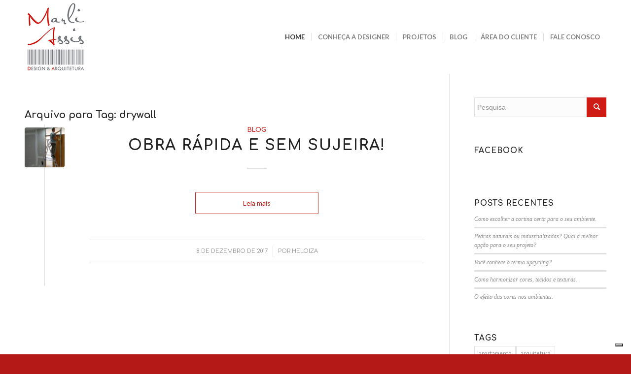

--- FILE ---
content_type: text/html; charset=UTF-8
request_url: https://www.marliassis.com.br/tag/drywall/
body_size: 13456
content:
<!DOCTYPE html>
<html lang="pt-BR" class="html_stretched responsive av-preloader-disabled  html_header_top html_logo_left html_main_nav_header html_menu_right html_custom html_header_sticky html_header_shrinking_disabled html_mobile_menu_phone html_header_searchicon_disabled html_content_align_center html_header_unstick_top_disabled html_header_stretch_disabled html_minimal_header html_elegant-blog html_av-overlay-side html_av-overlay-side-classic html_av-submenu-noclone html_entry_id_1845 av-cookies-no-cookie-consent av-no-preview av-default-lightbox html_text_menu_active av-mobile-menu-switch-default">
<head>
<meta charset="UTF-8" />


<!-- mobile setting -->
<meta name="viewport" content="width=device-width, initial-scale=1">

<!-- Scripts/CSS and wp_head hook -->
			<script type="text/javascript" class="_iub_cs_skip">
				var _iub = _iub || {};
				_iub.csConfiguration = {
					"siteId": "2789316",
					"cookiePolicyId": "72224237",
				};
			</script>
			<script class="_iub_cs_skip" src="https://cs.iubenda.com/sync/2789316.js"></script>
			<meta name='robots' content='index, follow, max-image-preview:large, max-snippet:-1, max-video-preview:-1' />

	<!-- This site is optimized with the Yoast SEO plugin v22.1 - https://yoast.com/wordpress/plugins/seo/ -->
	<title>Arquivos drywall - Marli Assis</title>
	<link rel="canonical" href="https://www.marliassis.com.br/tag/drywall/" />
	<meta property="og:locale" content="pt_BR" />
	<meta property="og:type" content="article" />
	<meta property="og:title" content="Arquivos drywall - Marli Assis" />
	<meta property="og:url" content="https://www.marliassis.com.br/tag/drywall/" />
	<meta property="og:site_name" content="Marli Assis" />
	<meta name="twitter:card" content="summary_large_image" />
	<script type="application/ld+json" class="yoast-schema-graph">{"@context":"https://schema.org","@graph":[{"@type":"CollectionPage","@id":"https://www.marliassis.com.br/tag/drywall/","url":"https://www.marliassis.com.br/tag/drywall/","name":"Arquivos drywall - Marli Assis","isPartOf":{"@id":"https://www.marliassis.com.br/#website"},"primaryImageOfPage":{"@id":"https://www.marliassis.com.br/tag/drywall/#primaryimage"},"image":{"@id":"https://www.marliassis.com.br/tag/drywall/#primaryimage"},"thumbnailUrl":"https://www.marliassis.com.br/wp-content/uploads/2017/12/Instalção-drywall.jpg","breadcrumb":{"@id":"https://www.marliassis.com.br/tag/drywall/#breadcrumb"},"inLanguage":"pt-BR"},{"@type":"ImageObject","inLanguage":"pt-BR","@id":"https://www.marliassis.com.br/tag/drywall/#primaryimage","url":"https://www.marliassis.com.br/wp-content/uploads/2017/12/Instalção-drywall.jpg","contentUrl":"https://www.marliassis.com.br/wp-content/uploads/2017/12/Instalção-drywall.jpg","width":1367,"height":900},{"@type":"BreadcrumbList","@id":"https://www.marliassis.com.br/tag/drywall/#breadcrumb","itemListElement":[{"@type":"ListItem","position":1,"name":"Início","item":"https://www.marliassis.com.br/"},{"@type":"ListItem","position":2,"name":"drywall"}]},{"@type":"WebSite","@id":"https://www.marliassis.com.br/#website","url":"https://www.marliassis.com.br/","name":"Marli Assis","description":"Design &amp; Arquitetura","potentialAction":[{"@type":"SearchAction","target":{"@type":"EntryPoint","urlTemplate":"https://www.marliassis.com.br/?s={search_term_string}"},"query-input":"required name=search_term_string"}],"inLanguage":"pt-BR"}]}</script>
	<!-- / Yoast SEO plugin. -->


<link rel='dns-prefetch' href='//cdn.iubenda.com' />
<link rel="alternate" type="application/rss+xml" title="Feed para Marli Assis &raquo;" href="https://www.marliassis.com.br/feed/" />
<link rel="alternate" type="application/rss+xml" title="Feed de tag para Marli Assis &raquo; drywall" href="https://www.marliassis.com.br/tag/drywall/feed/" />

<!-- google webfont font replacement -->

			<script type='text/javascript'>

				(function() {

					/*	check if webfonts are disabled by user setting via cookie - or user must opt in.	*/
					var html = document.getElementsByTagName('html')[0];
					var cookie_check = html.className.indexOf('av-cookies-needs-opt-in') >= 0 || html.className.indexOf('av-cookies-can-opt-out') >= 0;
					var allow_continue = true;
					var silent_accept_cookie = html.className.indexOf('av-cookies-user-silent-accept') >= 0;

					if( cookie_check && ! silent_accept_cookie )
					{
						if( ! document.cookie.match(/aviaCookieConsent/) || html.className.indexOf('av-cookies-session-refused') >= 0 )
						{
							allow_continue = false;
						}
						else
						{
							if( ! document.cookie.match(/aviaPrivacyRefuseCookiesHideBar/) )
							{
								allow_continue = false;
							}
							else if( ! document.cookie.match(/aviaPrivacyEssentialCookiesEnabled/) )
							{
								allow_continue = false;
							}
							else if( document.cookie.match(/aviaPrivacyGoogleWebfontsDisabled/) )
							{
								allow_continue = false;
							}
						}
					}

					if( allow_continue )
					{
						var f = document.createElement('link');

						f.type 	= 'text/css';
						f.rel 	= 'stylesheet';
						f.href 	= '//fonts.googleapis.com/css?family=Comfortaa:300,400,700%7CLato:300,400,700&display=auto';
						f.id 	= 'avia-google-webfont';

						document.getElementsByTagName('head')[0].appendChild(f);
					}
				})();

			</script>
			<script type="text/javascript">
/* <![CDATA[ */
window._wpemojiSettings = {"baseUrl":"https:\/\/s.w.org\/images\/core\/emoji\/14.0.0\/72x72\/","ext":".png","svgUrl":"https:\/\/s.w.org\/images\/core\/emoji\/14.0.0\/svg\/","svgExt":".svg","source":{"concatemoji":"https:\/\/www.marliassis.com.br\/wp-includes\/js\/wp-emoji-release.min.js?ver=6.4.7"}};
/*! This file is auto-generated */
!function(i,n){var o,s,e;function c(e){try{var t={supportTests:e,timestamp:(new Date).valueOf()};sessionStorage.setItem(o,JSON.stringify(t))}catch(e){}}function p(e,t,n){e.clearRect(0,0,e.canvas.width,e.canvas.height),e.fillText(t,0,0);var t=new Uint32Array(e.getImageData(0,0,e.canvas.width,e.canvas.height).data),r=(e.clearRect(0,0,e.canvas.width,e.canvas.height),e.fillText(n,0,0),new Uint32Array(e.getImageData(0,0,e.canvas.width,e.canvas.height).data));return t.every(function(e,t){return e===r[t]})}function u(e,t,n){switch(t){case"flag":return n(e,"\ud83c\udff3\ufe0f\u200d\u26a7\ufe0f","\ud83c\udff3\ufe0f\u200b\u26a7\ufe0f")?!1:!n(e,"\ud83c\uddfa\ud83c\uddf3","\ud83c\uddfa\u200b\ud83c\uddf3")&&!n(e,"\ud83c\udff4\udb40\udc67\udb40\udc62\udb40\udc65\udb40\udc6e\udb40\udc67\udb40\udc7f","\ud83c\udff4\u200b\udb40\udc67\u200b\udb40\udc62\u200b\udb40\udc65\u200b\udb40\udc6e\u200b\udb40\udc67\u200b\udb40\udc7f");case"emoji":return!n(e,"\ud83e\udef1\ud83c\udffb\u200d\ud83e\udef2\ud83c\udfff","\ud83e\udef1\ud83c\udffb\u200b\ud83e\udef2\ud83c\udfff")}return!1}function f(e,t,n){var r="undefined"!=typeof WorkerGlobalScope&&self instanceof WorkerGlobalScope?new OffscreenCanvas(300,150):i.createElement("canvas"),a=r.getContext("2d",{willReadFrequently:!0}),o=(a.textBaseline="top",a.font="600 32px Arial",{});return e.forEach(function(e){o[e]=t(a,e,n)}),o}function t(e){var t=i.createElement("script");t.src=e,t.defer=!0,i.head.appendChild(t)}"undefined"!=typeof Promise&&(o="wpEmojiSettingsSupports",s=["flag","emoji"],n.supports={everything:!0,everythingExceptFlag:!0},e=new Promise(function(e){i.addEventListener("DOMContentLoaded",e,{once:!0})}),new Promise(function(t){var n=function(){try{var e=JSON.parse(sessionStorage.getItem(o));if("object"==typeof e&&"number"==typeof e.timestamp&&(new Date).valueOf()<e.timestamp+604800&&"object"==typeof e.supportTests)return e.supportTests}catch(e){}return null}();if(!n){if("undefined"!=typeof Worker&&"undefined"!=typeof OffscreenCanvas&&"undefined"!=typeof URL&&URL.createObjectURL&&"undefined"!=typeof Blob)try{var e="postMessage("+f.toString()+"("+[JSON.stringify(s),u.toString(),p.toString()].join(",")+"));",r=new Blob([e],{type:"text/javascript"}),a=new Worker(URL.createObjectURL(r),{name:"wpTestEmojiSupports"});return void(a.onmessage=function(e){c(n=e.data),a.terminate(),t(n)})}catch(e){}c(n=f(s,u,p))}t(n)}).then(function(e){for(var t in e)n.supports[t]=e[t],n.supports.everything=n.supports.everything&&n.supports[t],"flag"!==t&&(n.supports.everythingExceptFlag=n.supports.everythingExceptFlag&&n.supports[t]);n.supports.everythingExceptFlag=n.supports.everythingExceptFlag&&!n.supports.flag,n.DOMReady=!1,n.readyCallback=function(){n.DOMReady=!0}}).then(function(){return e}).then(function(){var e;n.supports.everything||(n.readyCallback(),(e=n.source||{}).concatemoji?t(e.concatemoji):e.wpemoji&&e.twemoji&&(t(e.twemoji),t(e.wpemoji)))}))}((window,document),window._wpemojiSettings);
/* ]]> */
</script>
<style id='wp-emoji-styles-inline-css' type='text/css'>

	img.wp-smiley, img.emoji {
		display: inline !important;
		border: none !important;
		box-shadow: none !important;
		height: 1em !important;
		width: 1em !important;
		margin: 0 0.07em !important;
		vertical-align: -0.1em !important;
		background: none !important;
		padding: 0 !important;
	}
</style>
<link rel='stylesheet' id='wp-block-library-css' href='https://www.marliassis.com.br/wp-includes/css/dist/block-library/style.min.css?ver=6.4.7' type='text/css' media='all' />
<style id='global-styles-inline-css' type='text/css'>
body{--wp--preset--color--black: #000000;--wp--preset--color--cyan-bluish-gray: #abb8c3;--wp--preset--color--white: #ffffff;--wp--preset--color--pale-pink: #f78da7;--wp--preset--color--vivid-red: #cf2e2e;--wp--preset--color--luminous-vivid-orange: #ff6900;--wp--preset--color--luminous-vivid-amber: #fcb900;--wp--preset--color--light-green-cyan: #7bdcb5;--wp--preset--color--vivid-green-cyan: #00d084;--wp--preset--color--pale-cyan-blue: #8ed1fc;--wp--preset--color--vivid-cyan-blue: #0693e3;--wp--preset--color--vivid-purple: #9b51e0;--wp--preset--color--metallic-red: #b02b2c;--wp--preset--color--maximum-yellow-red: #edae44;--wp--preset--color--yellow-sun: #eeee22;--wp--preset--color--palm-leaf: #83a846;--wp--preset--color--aero: #7bb0e7;--wp--preset--color--old-lavender: #745f7e;--wp--preset--color--steel-teal: #5f8789;--wp--preset--color--raspberry-pink: #d65799;--wp--preset--color--medium-turquoise: #4ecac2;--wp--preset--gradient--vivid-cyan-blue-to-vivid-purple: linear-gradient(135deg,rgba(6,147,227,1) 0%,rgb(155,81,224) 100%);--wp--preset--gradient--light-green-cyan-to-vivid-green-cyan: linear-gradient(135deg,rgb(122,220,180) 0%,rgb(0,208,130) 100%);--wp--preset--gradient--luminous-vivid-amber-to-luminous-vivid-orange: linear-gradient(135deg,rgba(252,185,0,1) 0%,rgba(255,105,0,1) 100%);--wp--preset--gradient--luminous-vivid-orange-to-vivid-red: linear-gradient(135deg,rgba(255,105,0,1) 0%,rgb(207,46,46) 100%);--wp--preset--gradient--very-light-gray-to-cyan-bluish-gray: linear-gradient(135deg,rgb(238,238,238) 0%,rgb(169,184,195) 100%);--wp--preset--gradient--cool-to-warm-spectrum: linear-gradient(135deg,rgb(74,234,220) 0%,rgb(151,120,209) 20%,rgb(207,42,186) 40%,rgb(238,44,130) 60%,rgb(251,105,98) 80%,rgb(254,248,76) 100%);--wp--preset--gradient--blush-light-purple: linear-gradient(135deg,rgb(255,206,236) 0%,rgb(152,150,240) 100%);--wp--preset--gradient--blush-bordeaux: linear-gradient(135deg,rgb(254,205,165) 0%,rgb(254,45,45) 50%,rgb(107,0,62) 100%);--wp--preset--gradient--luminous-dusk: linear-gradient(135deg,rgb(255,203,112) 0%,rgb(199,81,192) 50%,rgb(65,88,208) 100%);--wp--preset--gradient--pale-ocean: linear-gradient(135deg,rgb(255,245,203) 0%,rgb(182,227,212) 50%,rgb(51,167,181) 100%);--wp--preset--gradient--electric-grass: linear-gradient(135deg,rgb(202,248,128) 0%,rgb(113,206,126) 100%);--wp--preset--gradient--midnight: linear-gradient(135deg,rgb(2,3,129) 0%,rgb(40,116,252) 100%);--wp--preset--font-size--small: 1rem;--wp--preset--font-size--medium: 1.125rem;--wp--preset--font-size--large: 1.75rem;--wp--preset--font-size--x-large: clamp(1.75rem, 3vw, 2.25rem);--wp--preset--spacing--20: 0.44rem;--wp--preset--spacing--30: 0.67rem;--wp--preset--spacing--40: 1rem;--wp--preset--spacing--50: 1.5rem;--wp--preset--spacing--60: 2.25rem;--wp--preset--spacing--70: 3.38rem;--wp--preset--spacing--80: 5.06rem;--wp--preset--shadow--natural: 6px 6px 9px rgba(0, 0, 0, 0.2);--wp--preset--shadow--deep: 12px 12px 50px rgba(0, 0, 0, 0.4);--wp--preset--shadow--sharp: 6px 6px 0px rgba(0, 0, 0, 0.2);--wp--preset--shadow--outlined: 6px 6px 0px -3px rgba(255, 255, 255, 1), 6px 6px rgba(0, 0, 0, 1);--wp--preset--shadow--crisp: 6px 6px 0px rgba(0, 0, 0, 1);}body { margin: 0;--wp--style--global--content-size: 800px;--wp--style--global--wide-size: 1130px; }.wp-site-blocks > .alignleft { float: left; margin-right: 2em; }.wp-site-blocks > .alignright { float: right; margin-left: 2em; }.wp-site-blocks > .aligncenter { justify-content: center; margin-left: auto; margin-right: auto; }:where(.is-layout-flex){gap: 0.5em;}:where(.is-layout-grid){gap: 0.5em;}body .is-layout-flow > .alignleft{float: left;margin-inline-start: 0;margin-inline-end: 2em;}body .is-layout-flow > .alignright{float: right;margin-inline-start: 2em;margin-inline-end: 0;}body .is-layout-flow > .aligncenter{margin-left: auto !important;margin-right: auto !important;}body .is-layout-constrained > .alignleft{float: left;margin-inline-start: 0;margin-inline-end: 2em;}body .is-layout-constrained > .alignright{float: right;margin-inline-start: 2em;margin-inline-end: 0;}body .is-layout-constrained > .aligncenter{margin-left: auto !important;margin-right: auto !important;}body .is-layout-constrained > :where(:not(.alignleft):not(.alignright):not(.alignfull)){max-width: var(--wp--style--global--content-size);margin-left: auto !important;margin-right: auto !important;}body .is-layout-constrained > .alignwide{max-width: var(--wp--style--global--wide-size);}body .is-layout-flex{display: flex;}body .is-layout-flex{flex-wrap: wrap;align-items: center;}body .is-layout-flex > *{margin: 0;}body .is-layout-grid{display: grid;}body .is-layout-grid > *{margin: 0;}body{padding-top: 0px;padding-right: 0px;padding-bottom: 0px;padding-left: 0px;}a:where(:not(.wp-element-button)){text-decoration: underline;}.wp-element-button, .wp-block-button__link{background-color: #32373c;border-width: 0;color: #fff;font-family: inherit;font-size: inherit;line-height: inherit;padding: calc(0.667em + 2px) calc(1.333em + 2px);text-decoration: none;}.has-black-color{color: var(--wp--preset--color--black) !important;}.has-cyan-bluish-gray-color{color: var(--wp--preset--color--cyan-bluish-gray) !important;}.has-white-color{color: var(--wp--preset--color--white) !important;}.has-pale-pink-color{color: var(--wp--preset--color--pale-pink) !important;}.has-vivid-red-color{color: var(--wp--preset--color--vivid-red) !important;}.has-luminous-vivid-orange-color{color: var(--wp--preset--color--luminous-vivid-orange) !important;}.has-luminous-vivid-amber-color{color: var(--wp--preset--color--luminous-vivid-amber) !important;}.has-light-green-cyan-color{color: var(--wp--preset--color--light-green-cyan) !important;}.has-vivid-green-cyan-color{color: var(--wp--preset--color--vivid-green-cyan) !important;}.has-pale-cyan-blue-color{color: var(--wp--preset--color--pale-cyan-blue) !important;}.has-vivid-cyan-blue-color{color: var(--wp--preset--color--vivid-cyan-blue) !important;}.has-vivid-purple-color{color: var(--wp--preset--color--vivid-purple) !important;}.has-metallic-red-color{color: var(--wp--preset--color--metallic-red) !important;}.has-maximum-yellow-red-color{color: var(--wp--preset--color--maximum-yellow-red) !important;}.has-yellow-sun-color{color: var(--wp--preset--color--yellow-sun) !important;}.has-palm-leaf-color{color: var(--wp--preset--color--palm-leaf) !important;}.has-aero-color{color: var(--wp--preset--color--aero) !important;}.has-old-lavender-color{color: var(--wp--preset--color--old-lavender) !important;}.has-steel-teal-color{color: var(--wp--preset--color--steel-teal) !important;}.has-raspberry-pink-color{color: var(--wp--preset--color--raspberry-pink) !important;}.has-medium-turquoise-color{color: var(--wp--preset--color--medium-turquoise) !important;}.has-black-background-color{background-color: var(--wp--preset--color--black) !important;}.has-cyan-bluish-gray-background-color{background-color: var(--wp--preset--color--cyan-bluish-gray) !important;}.has-white-background-color{background-color: var(--wp--preset--color--white) !important;}.has-pale-pink-background-color{background-color: var(--wp--preset--color--pale-pink) !important;}.has-vivid-red-background-color{background-color: var(--wp--preset--color--vivid-red) !important;}.has-luminous-vivid-orange-background-color{background-color: var(--wp--preset--color--luminous-vivid-orange) !important;}.has-luminous-vivid-amber-background-color{background-color: var(--wp--preset--color--luminous-vivid-amber) !important;}.has-light-green-cyan-background-color{background-color: var(--wp--preset--color--light-green-cyan) !important;}.has-vivid-green-cyan-background-color{background-color: var(--wp--preset--color--vivid-green-cyan) !important;}.has-pale-cyan-blue-background-color{background-color: var(--wp--preset--color--pale-cyan-blue) !important;}.has-vivid-cyan-blue-background-color{background-color: var(--wp--preset--color--vivid-cyan-blue) !important;}.has-vivid-purple-background-color{background-color: var(--wp--preset--color--vivid-purple) !important;}.has-metallic-red-background-color{background-color: var(--wp--preset--color--metallic-red) !important;}.has-maximum-yellow-red-background-color{background-color: var(--wp--preset--color--maximum-yellow-red) !important;}.has-yellow-sun-background-color{background-color: var(--wp--preset--color--yellow-sun) !important;}.has-palm-leaf-background-color{background-color: var(--wp--preset--color--palm-leaf) !important;}.has-aero-background-color{background-color: var(--wp--preset--color--aero) !important;}.has-old-lavender-background-color{background-color: var(--wp--preset--color--old-lavender) !important;}.has-steel-teal-background-color{background-color: var(--wp--preset--color--steel-teal) !important;}.has-raspberry-pink-background-color{background-color: var(--wp--preset--color--raspberry-pink) !important;}.has-medium-turquoise-background-color{background-color: var(--wp--preset--color--medium-turquoise) !important;}.has-black-border-color{border-color: var(--wp--preset--color--black) !important;}.has-cyan-bluish-gray-border-color{border-color: var(--wp--preset--color--cyan-bluish-gray) !important;}.has-white-border-color{border-color: var(--wp--preset--color--white) !important;}.has-pale-pink-border-color{border-color: var(--wp--preset--color--pale-pink) !important;}.has-vivid-red-border-color{border-color: var(--wp--preset--color--vivid-red) !important;}.has-luminous-vivid-orange-border-color{border-color: var(--wp--preset--color--luminous-vivid-orange) !important;}.has-luminous-vivid-amber-border-color{border-color: var(--wp--preset--color--luminous-vivid-amber) !important;}.has-light-green-cyan-border-color{border-color: var(--wp--preset--color--light-green-cyan) !important;}.has-vivid-green-cyan-border-color{border-color: var(--wp--preset--color--vivid-green-cyan) !important;}.has-pale-cyan-blue-border-color{border-color: var(--wp--preset--color--pale-cyan-blue) !important;}.has-vivid-cyan-blue-border-color{border-color: var(--wp--preset--color--vivid-cyan-blue) !important;}.has-vivid-purple-border-color{border-color: var(--wp--preset--color--vivid-purple) !important;}.has-metallic-red-border-color{border-color: var(--wp--preset--color--metallic-red) !important;}.has-maximum-yellow-red-border-color{border-color: var(--wp--preset--color--maximum-yellow-red) !important;}.has-yellow-sun-border-color{border-color: var(--wp--preset--color--yellow-sun) !important;}.has-palm-leaf-border-color{border-color: var(--wp--preset--color--palm-leaf) !important;}.has-aero-border-color{border-color: var(--wp--preset--color--aero) !important;}.has-old-lavender-border-color{border-color: var(--wp--preset--color--old-lavender) !important;}.has-steel-teal-border-color{border-color: var(--wp--preset--color--steel-teal) !important;}.has-raspberry-pink-border-color{border-color: var(--wp--preset--color--raspberry-pink) !important;}.has-medium-turquoise-border-color{border-color: var(--wp--preset--color--medium-turquoise) !important;}.has-vivid-cyan-blue-to-vivid-purple-gradient-background{background: var(--wp--preset--gradient--vivid-cyan-blue-to-vivid-purple) !important;}.has-light-green-cyan-to-vivid-green-cyan-gradient-background{background: var(--wp--preset--gradient--light-green-cyan-to-vivid-green-cyan) !important;}.has-luminous-vivid-amber-to-luminous-vivid-orange-gradient-background{background: var(--wp--preset--gradient--luminous-vivid-amber-to-luminous-vivid-orange) !important;}.has-luminous-vivid-orange-to-vivid-red-gradient-background{background: var(--wp--preset--gradient--luminous-vivid-orange-to-vivid-red) !important;}.has-very-light-gray-to-cyan-bluish-gray-gradient-background{background: var(--wp--preset--gradient--very-light-gray-to-cyan-bluish-gray) !important;}.has-cool-to-warm-spectrum-gradient-background{background: var(--wp--preset--gradient--cool-to-warm-spectrum) !important;}.has-blush-light-purple-gradient-background{background: var(--wp--preset--gradient--blush-light-purple) !important;}.has-blush-bordeaux-gradient-background{background: var(--wp--preset--gradient--blush-bordeaux) !important;}.has-luminous-dusk-gradient-background{background: var(--wp--preset--gradient--luminous-dusk) !important;}.has-pale-ocean-gradient-background{background: var(--wp--preset--gradient--pale-ocean) !important;}.has-electric-grass-gradient-background{background: var(--wp--preset--gradient--electric-grass) !important;}.has-midnight-gradient-background{background: var(--wp--preset--gradient--midnight) !important;}.has-small-font-size{font-size: var(--wp--preset--font-size--small) !important;}.has-medium-font-size{font-size: var(--wp--preset--font-size--medium) !important;}.has-large-font-size{font-size: var(--wp--preset--font-size--large) !important;}.has-x-large-font-size{font-size: var(--wp--preset--font-size--x-large) !important;}
.wp-block-navigation a:where(:not(.wp-element-button)){color: inherit;}
:where(.wp-block-post-template.is-layout-flex){gap: 1.25em;}:where(.wp-block-post-template.is-layout-grid){gap: 1.25em;}
:where(.wp-block-columns.is-layout-flex){gap: 2em;}:where(.wp-block-columns.is-layout-grid){gap: 2em;}
.wp-block-pullquote{font-size: 1.5em;line-height: 1.6;}
</style>
<link rel='stylesheet' id='avia-merged-styles-css' href='https://www.marliassis.com.br/wp-content/uploads/dynamic_avia/avia-merged-styles-0537054e3666ab4c2ecf8a892e9aa58b---640893cc752e4.css' type='text/css' media='all' />
<link rel='stylesheet' id='avia-single-post-1845-css' href='https://www.marliassis.com.br/wp-content/uploads/avia_posts_css/post-1845.css?ver=ver-1678298643' type='text/css' media='all' />
<script type="text/javascript" src="https://www.marliassis.com.br/wp-includes/js/jquery/jquery.min.js?ver=3.7.1" id="jquery-core-js"></script>
<script type="text/javascript" src="https://www.marliassis.com.br/wp-includes/js/jquery/jquery-migrate.min.js?ver=3.4.1" id="jquery-migrate-js"></script>

<script  type="text/javascript" class=" _iub_cs_skip" type="text/javascript" id="iubenda-head-inline-scripts-0">
/* <![CDATA[ */
            var _iub = _iub || [];
            _iub.csConfiguration ={"floatingPreferencesButtonDisplay":"bottom-right","lang":"pt-BR","siteId":"2789316","cookiePolicyId":"72224237","whitelabel":false,"invalidateConsentWithoutLog":true,"banner":{"closeButtonDisplay":false,"listPurposes":true,"explicitWithdrawal":true,"rejectButtonDisplay":true,"acceptButtonDisplay":true,"customizeButtonDisplay":true,"closeButtonRejects":true,"position":"bottom","style":"light","textColor":"#000000","backgroundColor":"#FFFFFF","customizeButtonCaptionColor":"#4D4D4D","customizeButtonColor":"#DADADA"},"consentOnContinuedBrowsing":false,"perPurposeConsent":true,"enableTcf":true,"tcfPurposes":{"1":true,"2":"consent_only","3":"consent_only","4":"consent_only","5":"consent_only","6":"consent_only","7":"consent_only","8":"consent_only","9":"consent_only","10":"consent_only"}}; 
/* ]]> */
</script>
<script  type="text/javascript" class=" _iub_cs_skip" type="text/javascript" src="//cdn.iubenda.com/cs/tcf/stub-v2.js?ver=3.10.1" id="iubenda-head-scripts-0-js"></script>
<script  type="text/javascript" class=" _iub_cs_skip" type="text/javascript" src="//cdn.iubenda.com/cs/tcf/safe-tcf-v2.js?ver=3.10.1" id="iubenda-head-scripts-1-js"></script>
<script  type="text/javascript" charset="UTF-8" async="" class=" _iub_cs_skip" type="text/javascript" src="//cdn.iubenda.com/cs/iubenda_cs.js?ver=3.10.1" id="iubenda-head-scripts-2-js"></script>
<link rel="https://api.w.org/" href="https://www.marliassis.com.br/wp-json/" /><link rel="alternate" type="application/json" href="https://www.marliassis.com.br/wp-json/wp/v2/tags/162" /><link rel="EditURI" type="application/rsd+xml" title="RSD" href="https://www.marliassis.com.br/xmlrpc.php?rsd" />
<meta name="generator" content="WordPress 6.4.7" />
<link rel="profile" href="https://gmpg.org/xfn/11" />
<link rel="alternate" type="application/rss+xml" title="Marli Assis RSS2 Feed" href="https://www.marliassis.com.br/feed/" />
<link rel="pingback" href="https://www.marliassis.com.br/xmlrpc.php" />

<style type='text/css' media='screen'>
 #top #header_main > .container, #top #header_main > .container .main_menu  .av-main-nav > li > a, #top #header_main #menu-item-shop .cart_dropdown_link{ height:150px; line-height: 150px; }
 .html_top_nav_header .av-logo-container{ height:150px;  }
 .html_header_top.html_header_sticky #top #wrap_all #main{ padding-top:148px; } 
</style>
<!--[if lt IE 9]><script src="https://www.marliassis.com.br/wp-content/themes/mude/js/html5shiv.js"></script><![endif]-->
<link rel="icon" href="https://www.marliassis.com.br/wp-content/uploads/2015/11/logo.jpg" type="image/x-icon">

<!-- To speed up the rendering and to display the site as fast as possible to the user we include some styles and scripts for above the fold content inline -->
<script type="text/javascript">'use strict';var avia_is_mobile=!1;if(/Android|webOS|iPhone|iPad|iPod|BlackBerry|IEMobile|Opera Mini/i.test(navigator.userAgent)&&'ontouchstart' in document.documentElement){avia_is_mobile=!0;document.documentElement.className+=' avia_mobile '}
else{document.documentElement.className+=' avia_desktop '};document.documentElement.className+=' js_active ';(function(){var e=['-webkit-','-moz-','-ms-',''],n='',o=!1,a=!1;for(var t in e){if(e[t]+'transform' in document.documentElement.style){o=!0;n=e[t]+'transform'};if(e[t]+'perspective' in document.documentElement.style){a=!0}};if(o){document.documentElement.className+=' avia_transform '};if(a){document.documentElement.className+=' avia_transform3d '};if(typeof document.getElementsByClassName=='function'&&typeof document.documentElement.getBoundingClientRect=='function'&&avia_is_mobile==!1){if(n&&window.innerHeight>0){setTimeout(function(){var e=0,o={},a=0,t=document.getElementsByClassName('av-parallax'),i=window.pageYOffset||document.documentElement.scrollTop;for(e=0;e<t.length;e++){t[e].style.top='0px';o=t[e].getBoundingClientRect();a=Math.ceil((window.innerHeight+i-o.top)*0.3);t[e].style[n]='translate(0px, '+a+'px)';t[e].style.top='auto';t[e].className+=' enabled-parallax '}},50)}}})();</script><style type='text/css'>
@font-face {font-family: 'entypo-fontello'; font-weight: normal; font-style: normal; font-display: auto;
src: url('https://www.marliassis.com.br/wp-content/themes/mude/config-templatebuilder/avia-template-builder/assets/fonts/entypo-fontello.woff2') format('woff2'),
url('https://www.marliassis.com.br/wp-content/themes/mude/config-templatebuilder/avia-template-builder/assets/fonts/entypo-fontello.woff') format('woff'),
url('https://www.marliassis.com.br/wp-content/themes/mude/config-templatebuilder/avia-template-builder/assets/fonts/entypo-fontello.ttf') format('truetype'),
url('https://www.marliassis.com.br/wp-content/themes/mude/config-templatebuilder/avia-template-builder/assets/fonts/entypo-fontello.svg#entypo-fontello') format('svg'),
url('https://www.marliassis.com.br/wp-content/themes/mude/config-templatebuilder/avia-template-builder/assets/fonts/entypo-fontello.eot'),
url('https://www.marliassis.com.br/wp-content/themes/mude/config-templatebuilder/avia-template-builder/assets/fonts/entypo-fontello.eot?#iefix') format('embedded-opentype');
} #top .avia-font-entypo-fontello, body .avia-font-entypo-fontello, html body [data-av_iconfont='entypo-fontello']:before{ font-family: 'entypo-fontello'; }
</style>

<!--
Debugging Info for Theme support: 

Theme: Agencia Mude
Version: 5.1.2
Installed: mude
AviaFramework Version: 5.0
AviaBuilder Version: 4.8
aviaElementManager Version: 1.0.1
ML:1024-PU:39-PLA:8
WP:6.4.7
Compress: CSS:all theme files - JS:all theme files
Updates: disabled
PLAu:7
-->
</head>

<body data-rsssl=1 id="top" class="archive tag tag-drywall tag-162 stretched rtl_columns av-curtain-numeric comfortaa lato  avia-responsive-images-support" itemscope="itemscope" itemtype="https://schema.org/WebPage" >

	
	<div id='wrap_all'>

	
<header id='header' class='all_colors header_color light_bg_color  av_header_top av_logo_left av_main_nav_header av_menu_right av_custom av_header_sticky av_header_shrinking_disabled av_header_stretch_disabled av_mobile_menu_phone av_header_searchicon_disabled av_header_unstick_top_disabled av_seperator_small_border av_minimal_header av_bottom_nav_disabled '  role="banner" itemscope="itemscope" itemtype="https://schema.org/WPHeader" >

		<div  id='header_main' class='container_wrap container_wrap_logo'>

        <div class='container av-logo-container'><div class='inner-container'><span class='logo avia-standard-logo'><a href='https://www.marliassis.com.br/' class=''><img src="https://www.marliassis.com.br/wp-content/uploads/2015/11/logo.jpg" height="100" width="300" alt='Marli Assis' title='logo' /></a></span><nav class='main_menu' data-selectname='Selecione uma página'  role="navigation" itemscope="itemscope" itemtype="https://schema.org/SiteNavigationElement" ><div class="avia-menu av-main-nav-wrap"><ul role="menu" class="menu av-main-nav" id="avia-menu"><li role="menuitem" id="menu-item-206" class="menu-item menu-item-type-custom menu-item-object-custom menu-item-home menu-item-top-level menu-item-top-level-1"><a href="https://www.marliassis.com.br/#top" itemprop="url" tabindex="0"><span class="avia-bullet"></span><span class="avia-menu-text">HOME</span><span class="avia-menu-fx"><span class="avia-arrow-wrap"><span class="avia-arrow"></span></span></span></a></li>
<li role="menuitem" id="menu-item-169" class="menu-item menu-item-type-custom menu-item-object-custom menu-item-home menu-item-has-children menu-item-top-level menu-item-top-level-2"><a href="https://www.marliassis.com.br/#conheca-a-designer" itemprop="url" tabindex="0"><span class="avia-bullet"></span><span class="avia-menu-text">CONHEÇA A DESIGNER</span><span class="avia-menu-fx"><span class="avia-arrow-wrap"><span class="avia-arrow"></span></span></span></a>


<ul class="sub-menu">
	<li role="menuitem" id="menu-item-170" class="menu-item menu-item-type-custom menu-item-object-custom menu-item-home"><a href="https://www.marliassis.com.br/#portfolio" itemprop="url" tabindex="0"><span class="avia-bullet"></span><span class="avia-menu-text">PORTFÓLIO</span></a></li>
	<li role="menuitem" id="menu-item-263" class="menu-item menu-item-type-custom menu-item-object-custom menu-item-home"><a href="https://www.marliassis.com.br/#produtos" itemprop="url" tabindex="0"><span class="avia-bullet"></span><span class="avia-menu-text">PRODUTOS DA DESIGNER</span></a></li>
	<li role="menuitem" id="menu-item-172" class="menu-item menu-item-type-custom menu-item-object-custom menu-item-home"><a href="https://www.marliassis.com.br/#namidia" itemprop="url" tabindex="0"><span class="avia-bullet"></span><span class="avia-menu-text">NA MÍDIA</span></a></li>
</ul>
</li>
<li role="menuitem" id="menu-item-171" class="menu-item menu-item-type-custom menu-item-object-custom menu-item-home menu-item-has-children menu-item-top-level menu-item-top-level-3"><a href="https://www.marliassis.com.br/#projetos" itemprop="url" tabindex="0"><span class="avia-bullet"></span><span class="avia-menu-text">PROJETOS</span><span class="avia-menu-fx"><span class="avia-arrow-wrap"><span class="avia-arrow"></span></span></span></a>


<ul class="sub-menu">
	<li role="menuitem" id="menu-item-2892" class="menu-item menu-item-type-post_type menu-item-object-page"><a href="https://www.marliassis.com.br/reforma-de-sacadas-e-varandas/" itemprop="url" tabindex="0"><span class="avia-bullet"></span><span class="avia-menu-text">Reformas de Sacadas e Varandas</span></a></li>
</ul>
</li>
<li role="menuitem" id="menu-item-173" class="menu-item menu-item-type-custom menu-item-object-custom menu-item-home menu-item-top-level menu-item-top-level-4"><a href="https://www.marliassis.com.br/#blog" itemprop="url" tabindex="0"><span class="avia-bullet"></span><span class="avia-menu-text">BLOG</span><span class="avia-menu-fx"><span class="avia-arrow-wrap"><span class="avia-arrow"></span></span></span></a></li>
<li role="menuitem" id="menu-item-212" class="menu-item menu-item-type-post_type menu-item-object-page menu-item-top-level menu-item-top-level-5"><a href="https://www.marliassis.com.br/area-do-cliente/" itemprop="url" tabindex="0"><span class="avia-bullet"></span><span class="avia-menu-text">ÁREA DO CLIENTE</span><span class="avia-menu-fx"><span class="avia-arrow-wrap"><span class="avia-arrow"></span></span></span></a></li>
<li role="menuitem" id="menu-item-174" class="menu-item menu-item-type-custom menu-item-object-custom menu-item-home menu-item-top-level menu-item-top-level-6"><a href="https://www.marliassis.com.br/#contato" itemprop="url" tabindex="0"><span class="avia-bullet"></span><span class="avia-menu-text">FALE CONOSCO</span><span class="avia-menu-fx"><span class="avia-arrow-wrap"><span class="avia-arrow"></span></span></span></a></li>
<li class="av-burger-menu-main menu-item-avia-special ">
	        			<a href="#" aria-label="Menu" aria-hidden="false">
							<span class="av-hamburger av-hamburger--spin av-js-hamburger">
								<span class="av-hamburger-box">
						          <span class="av-hamburger-inner"></span>
						          <strong>Menu</strong>
								</span>
							</span>
							<span class="avia_hidden_link_text">Menu</span>
						</a>
	        		   </li></ul></div></nav></div> </div> 
		<!-- end container_wrap-->
		</div>
		<div class='header_bg'></div>

<!-- end header -->
</header>

	<div id='main' class='all_colors' data-scroll-offset='148'>

	
        <div class='container_wrap container_wrap_first main_color sidebar_right'>

            <div class='container template-blog '>

                <main class='content av-content-small alpha units'  role="main" itemprop="mainContentOfPage" itemscope="itemscope" itemtype="https://schema.org/Blog" >

                    <div class="category-term-description">
                                            </div>

                    <h3 class='post-title tag-page-post-type-title '>Arquivo para Tag:  <span>drywall</span></h3><article class="post-entry post-entry-type-standard post-entry-1845 post-loop-1 post-parity-odd post-entry-last single-small with-slider post-1845 post type-post status-publish format-standard has-post-thumbnail hentry category-blog tag-blog-da-marli-assis tag-curiosaidades tag-decor tag-decor-do-dia tag-decoracao tag-decorando tag-drywall tag-foro-de-gesso tag-marli-assis tag-marli-assis-arquitetura-e-design tag-obra tag-obra-rapida-e-sem-sujeira tag-placa-de-drywall tag-projeto-marli-assis tag-reforma"  itemscope="itemscope" itemtype="https://schema.org/BlogPosting" ><div class="blog-meta"><a href='https://www.marliassis.com.br/obra-rapida-e-sem-sujeira/' class='small-preview'  title="Instalção drywall"   itemprop="image" itemscope="itemscope" itemtype="https://schema.org/ImageObject" ><img width="180" height="180" src="https://www.marliassis.com.br/wp-content/uploads/2017/12/Instalção-drywall-180x180.jpg" class="wp-image-1852 avia-img-lazy-loading-1852 attachment-square size-square wp-post-image" alt="" decoding="async" loading="lazy" srcset="https://www.marliassis.com.br/wp-content/uploads/2017/12/Instalção-drywall-180x180.jpg 180w, https://www.marliassis.com.br/wp-content/uploads/2017/12/Instalção-drywall-80x80.jpg 80w, https://www.marliassis.com.br/wp-content/uploads/2017/12/Instalção-drywall-36x36.jpg 36w, https://www.marliassis.com.br/wp-content/uploads/2017/12/Instalção-drywall-120x120.jpg 120w, https://www.marliassis.com.br/wp-content/uploads/2017/12/Instalção-drywall-450x450.jpg 450w" sizes="(max-width: 180px) 100vw, 180px" /><span class="iconfont" aria-hidden='true' data-av_icon='' data-av_iconfont='entypo-fontello'></span></a></div><div class='entry-content-wrapper clearfix standard-content'><header class="entry-content-header"><div class="av-heading-wrapper"><span class="blog-categories minor-meta"><a href="https://www.marliassis.com.br/category/blog/" rel="tag">Blog</a></span><h2 class='post-title entry-title '  itemprop="headline" ><a href="https://www.marliassis.com.br/obra-rapida-e-sem-sujeira/" rel="bookmark" title="Link permanente: Obra rápida e sem sujeira!">Obra rápida e sem sujeira!<span class="post-format-icon minor-meta"></span></a></h2></div></header><span class="av-vertical-delimiter"></span><div class="entry-content"  itemprop="text" ><div class="read-more-link"><a href="https://www.marliassis.com.br/obra-rapida-e-sem-sujeira/" class="more-link">Leia mais<span class="more-link-arrow"></span></a></div>
</div><span class="post-meta-infos"><time class="date-container minor-meta updated"  itemprop="datePublished" datetime="2017-12-08T09:20:11-02:00" >8 de dezembro de 2017</time><span class="text-sep">/</span><span class="blog-author minor-meta">por <span class="entry-author-link"  itemprop="author" ><span class="author"><span class="fn"><a href="https://www.marliassis.com.br/author/heloiza/" title="Posts de Heloiza" rel="author">Heloiza</a></span></span></span></span></span><footer class="entry-footer"></footer><div class='post_delimiter'></div></div><div class="post_author_timeline"></div><span class='hidden'>
				<span class='av-structured-data'  itemprop="image" itemscope="itemscope" itemtype="https://schema.org/ImageObject" >
						<span itemprop='url'>https://www.marliassis.com.br/wp-content/uploads/2017/12/Instalção-drywall.jpg</span>
						<span itemprop='height'>900</span>
						<span itemprop='width'>1367</span>
				</span>
				<span class='av-structured-data'  itemprop="publisher" itemtype="https://schema.org/Organization" itemscope="itemscope" >
						<span itemprop='name'>Heloiza</span>
						<span itemprop='logo' itemscope itemtype='https://schema.org/ImageObject'>
							<span itemprop='url'>https://www.marliassis.com.br/wp-content/uploads/2015/11/logo.jpg</span>
						 </span>
				</span><span class='av-structured-data'  itemprop="author" itemscope="itemscope" itemtype="https://schema.org/Person" ><span itemprop='name'>Heloiza</span></span><span class='av-structured-data'  itemprop="datePublished" datetime="2017-12-08T09:20:11-02:00" >2017-12-08 09:20:11</span><span class='av-structured-data'  itemprop="dateModified" itemtype="https://schema.org/dateModified" >2017-12-08 09:20:11</span><span class='av-structured-data'  itemprop="mainEntityOfPage" itemtype="https://schema.org/mainEntityOfPage" ><span itemprop='name'>Obra rápida e sem sujeira!</span></span></span></article><div class='single-small'></div>
                <!--end content-->
                </main>

                <aside class='sidebar sidebar_right   alpha units'  role="complementary" itemscope="itemscope" itemtype="https://schema.org/WPSideBar" ><div class='inner_sidebar extralight-border'><section id="search-2" class="widget clearfix widget_search">

<form action="https://www.marliassis.com.br/" id="searchform" method="get" class="">
	<div>
		<input type="submit" value="" id="searchsubmit" class="button avia-font-entypo-fontello" />
		<input type="text" id="s" name="s" value="" placeholder='Pesquisa' />
			</div>
</form>
<span class="seperator extralight-border"></span></section><section id="avia_fb_likebox-2" class="widget clearfix avia-widget-container avia_fb_likebox avia_no_block_preview"><h3 class="widgettitle">Facebook</h3><div class='av_facebook_widget_wrap ' ><div class="fb-page" data-width="500" data-href="https://www.facebook.com/marliassisarquiteturaedesign" data-small-header="false" data-adapt-container-width="true" data-hide-cover="false" data-show-facepile="true" data-show-posts="false"><div class="fb-xfbml-parse-ignore"></div></div></div><span class="seperator extralight-border"></span></section>
		<section id="recent-posts-2" class="widget clearfix widget_recent_entries">
		<h3 class="widgettitle">Posts recentes</h3>
		<ul>
											<li>
					<a href="https://www.marliassis.com.br/como-escolher-a-cortina-certa-para-o-seu-ambiente/">Como escolher a cortina certa para o seu ambiente.</a>
									</li>
											<li>
					<a href="https://www.marliassis.com.br/pedras-naturais-ou-industrializadas-qual-a-melhor-opcao-para-o-seu-projeto/">Pedras naturais ou industrializadas? Qual a melhor opção para o seu projeto?</a>
									</li>
											<li>
					<a href="https://www.marliassis.com.br/voce-conhece-o-termo-upcycling/">Você conhece o termo upcycling?</a>
									</li>
											<li>
					<a href="https://www.marliassis.com.br/como-harmonizar-cores-tecidos-e-texturas/">Como harmonizar cores, tecidos e texturas.</a>
									</li>
											<li>
					<a href="https://www.marliassis.com.br/o-efeito-das-cores-nos-ambientes/">O efeito das cores nos ambientes.</a>
									</li>
					</ul>

		<span class="seperator extralight-border"></span></section><section id="tag_cloud-2" class="widget clearfix widget_tag_cloud"><h3 class="widgettitle">Tags</h3><div class="tagcloud"><a href="https://www.marliassis.com.br/tag/apartamento/" class="tag-cloud-link tag-link-49 tag-link-position-1" style="font-size: 12.625pt;" aria-label="apartamento (6 itens)">apartamento</a>
<a href="https://www.marliassis.com.br/tag/arquitetura/" class="tag-cloud-link tag-link-64 tag-link-position-2" style="font-size: 14.5pt;" aria-label="arquitetura (9 itens)">arquitetura</a>
<a href="https://www.marliassis.com.br/tag/arquitetura-e-design/" class="tag-cloud-link tag-link-119 tag-link-position-3" style="font-size: 17pt;" aria-label="Arquitetura e Design (15 itens)">Arquitetura e Design</a>
<a href="https://www.marliassis.com.br/tag/arquitetura-e-design-em-santo-andre/" class="tag-cloud-link tag-link-114 tag-link-position-4" style="font-size: 15.875pt;" aria-label="Arquitetura e Design em Santo André (12 itens)">Arquitetura e Design em Santo André</a>
<a href="https://www.marliassis.com.br/tag/arquitetura-em-santo-andre/" class="tag-cloud-link tag-link-115 tag-link-position-5" style="font-size: 13.875pt;" aria-label="Arquitetura em Santo André (8 itens)">Arquitetura em Santo André</a>
<a href="https://www.marliassis.com.br/tag/arte-e-design/" class="tag-cloud-link tag-link-121 tag-link-position-6" style="font-size: 11.75pt;" aria-label="Arte e Design (5 itens)">Arte e Design</a>
<a href="https://www.marliassis.com.br/tag/blog/" class="tag-cloud-link tag-link-34 tag-link-position-7" style="font-size: 10.75pt;" aria-label="blog (4 itens)">blog</a>
<a href="https://www.marliassis.com.br/tag/blogdamarli/" class="tag-cloud-link tag-link-77 tag-link-position-8" style="font-size: 21.125pt;" aria-label="Blogdamarli (33 itens)">Blogdamarli</a>
<a href="https://www.marliassis.com.br/tag/blog-da-marli-assis/" class="tag-cloud-link tag-link-155 tag-link-position-9" style="font-size: 18pt;" aria-label="blog da marli assis (18 itens)">blog da marli assis</a>
<a href="https://www.marliassis.com.br/tag/cor/" class="tag-cloud-link tag-link-150 tag-link-position-10" style="font-size: 9.5pt;" aria-label="cor (3 itens)">cor</a>
<a href="https://www.marliassis.com.br/tag/cores/" class="tag-cloud-link tag-link-41 tag-link-position-11" style="font-size: 15pt;" aria-label="cores (10 itens)">cores</a>
<a href="https://www.marliassis.com.br/tag/cores-com-a-marli-assis/" class="tag-cloud-link tag-link-152 tag-link-position-12" style="font-size: 10.75pt;" aria-label="cores com a marli assis (4 itens)">cores com a marli assis</a>
<a href="https://www.marliassis.com.br/tag/couro/" class="tag-cloud-link tag-link-23 tag-link-position-13" style="font-size: 8pt;" aria-label="couro (2 itens)">couro</a>
<a href="https://www.marliassis.com.br/tag/decor/" class="tag-cloud-link tag-link-110 tag-link-position-14" style="font-size: 17pt;" aria-label="decor (15 itens)">decor</a>
<a href="https://www.marliassis.com.br/tag/decorando/" class="tag-cloud-link tag-link-94 tag-link-position-15" style="font-size: 10.75pt;" aria-label="decorando (4 itens)">decorando</a>
<a href="https://www.marliassis.com.br/tag/decorando-sua-casa/" class="tag-cloud-link tag-link-95 tag-link-position-16" style="font-size: 11.75pt;" aria-label="decorando sua casa (5 itens)">decorando sua casa</a>
<a href="https://www.marliassis.com.br/tag/decoracao/" class="tag-cloud-link tag-link-40 tag-link-position-17" style="font-size: 19.625pt;" aria-label="decoração (25 itens)">decoração</a>
<a href="https://www.marliassis.com.br/tag/decoracao-de-apartamento-pequeno/" class="tag-cloud-link tag-link-167 tag-link-position-18" style="font-size: 9.5pt;" aria-label="decoração de apartamento pequeno (3 itens)">decoração de apartamento pequeno</a>
<a href="https://www.marliassis.com.br/tag/decor-do-dia/" class="tag-cloud-link tag-link-127 tag-link-position-19" style="font-size: 14.5pt;" aria-label="decor do dia (9 itens)">decor do dia</a>
<a href="https://www.marliassis.com.br/tag/design/" class="tag-cloud-link tag-link-45 tag-link-position-20" style="font-size: 12.625pt;" aria-label="design (6 itens)">design</a>
<a href="https://www.marliassis.com.br/tag/design-de-interiores/" class="tag-cloud-link tag-link-35 tag-link-position-21" style="font-size: 18.25pt;" aria-label="design de interiores (19 itens)">design de interiores</a>
<a href="https://www.marliassis.com.br/tag/dicas/" class="tag-cloud-link tag-link-89 tag-link-position-22" style="font-size: 11.75pt;" aria-label="dicas (5 itens)">dicas</a>
<a href="https://www.marliassis.com.br/tag/escritorio/" class="tag-cloud-link tag-link-22 tag-link-position-23" style="font-size: 9.5pt;" aria-label="escritorio (3 itens)">escritorio</a>
<a href="https://www.marliassis.com.br/tag/escritorio-de-arquitetura-em-santo-andre/" class="tag-cloud-link tag-link-116 tag-link-position-24" style="font-size: 15.5pt;" aria-label="Escritório de Arquitetura em Santo André (11 itens)">Escritório de Arquitetura em Santo André</a>
<a href="https://www.marliassis.com.br/tag/escritorio-de-design-em-santo-andre/" class="tag-cloud-link tag-link-117 tag-link-position-25" style="font-size: 15pt;" aria-label="Escritório de Design em Santo André (10 itens)">Escritório de Design em Santo André</a>
<a href="https://www.marliassis.com.br/tag/escritorio-marli-assis/" class="tag-cloud-link tag-link-154 tag-link-position-26" style="font-size: 15.5pt;" aria-label="escritório Marli Assis (11 itens)">escritório Marli Assis</a>
<a href="https://www.marliassis.com.br/tag/grande-abc/" class="tag-cloud-link tag-link-171 tag-link-position-27" style="font-size: 9.5pt;" aria-label="Grande abc (3 itens)">Grande abc</a>
<a href="https://www.marliassis.com.br/tag/iluminacao/" class="tag-cloud-link tag-link-52 tag-link-position-28" style="font-size: 13.25pt;" aria-label="iluminação (7 itens)">iluminação</a>
<a href="https://www.marliassis.com.br/tag/iluminacao-com-a-marli/" class="tag-cloud-link tag-link-78 tag-link-position-29" style="font-size: 14.5pt;" aria-label="iluminação com a Marli (9 itens)">iluminação com a Marli</a>
<a href="https://www.marliassis.com.br/tag/interiores/" class="tag-cloud-link tag-link-70 tag-link-position-30" style="font-size: 14.5pt;" aria-label="interiores (9 itens)">interiores</a>
<a href="https://www.marliassis.com.br/tag/marli-assis/" class="tag-cloud-link tag-link-25 tag-link-position-31" style="font-size: 22pt;" aria-label="marli assis (39 itens)">marli assis</a>
<a href="https://www.marliassis.com.br/tag/marli-assis-arquitetura-e-design/" class="tag-cloud-link tag-link-79 tag-link-position-32" style="font-size: 21.625pt;" aria-label="Marli Assis Arquitetura e Design (36 itens)">Marli Assis Arquitetura e Design</a>
<a href="https://www.marliassis.com.br/tag/marli-assis-interiores/" class="tag-cloud-link tag-link-151 tag-link-position-33" style="font-size: 15pt;" aria-label="marli assis interiores (10 itens)">marli assis interiores</a>
<a href="https://www.marliassis.com.br/tag/obra/" class="tag-cloud-link tag-link-80 tag-link-position-34" style="font-size: 11.75pt;" aria-label="obra (5 itens)">obra</a>
<a href="https://www.marliassis.com.br/tag/piso/" class="tag-cloud-link tag-link-67 tag-link-position-35" style="font-size: 9.5pt;" aria-label="piso (3 itens)">piso</a>
<a href="https://www.marliassis.com.br/tag/projeto/" class="tag-cloud-link tag-link-81 tag-link-position-36" style="font-size: 15pt;" aria-label="projeto (10 itens)">projeto</a>
<a href="https://www.marliassis.com.br/tag/projeto-marli-assis/" class="tag-cloud-link tag-link-106 tag-link-position-37" style="font-size: 17.75pt;" aria-label="projeto Marli Assis (17 itens)">projeto Marli Assis</a>
<a href="https://www.marliassis.com.br/tag/projeto-residencial/" class="tag-cloud-link tag-link-46 tag-link-position-38" style="font-size: 10.75pt;" aria-label="projeto residencial (4 itens)">projeto residencial</a>
<a href="https://www.marliassis.com.br/tag/projetos/" class="tag-cloud-link tag-link-86 tag-link-position-39" style="font-size: 9.5pt;" aria-label="projetos (3 itens)">projetos</a>
<a href="https://www.marliassis.com.br/tag/revestimento/" class="tag-cloud-link tag-link-200 tag-link-position-40" style="font-size: 9.5pt;" aria-label="revestimento (3 itens)">revestimento</a>
<a href="https://www.marliassis.com.br/tag/revestimentos/" class="tag-cloud-link tag-link-198 tag-link-position-41" style="font-size: 9.5pt;" aria-label="revestimentos (3 itens)">revestimentos</a>
<a href="https://www.marliassis.com.br/tag/santo-andre/" class="tag-cloud-link tag-link-113 tag-link-position-42" style="font-size: 15.5pt;" aria-label="Santo André (11 itens)">Santo André</a>
<a href="https://www.marliassis.com.br/tag/solucoes-de-decoracao/" class="tag-cloud-link tag-link-186 tag-link-position-43" style="font-size: 10.75pt;" aria-label="soluções de decoração (4 itens)">soluções de decoração</a>
<a href="https://www.marliassis.com.br/tag/sao-paulo/" class="tag-cloud-link tag-link-192 tag-link-position-44" style="font-size: 9.5pt;" aria-label="São Paulo (3 itens)">São Paulo</a>
<a href="https://www.marliassis.com.br/tag/tapete/" class="tag-cloud-link tag-link-101 tag-link-position-45" style="font-size: 10.75pt;" aria-label="tapete (4 itens)">tapete</a></div>
<span class="seperator extralight-border"></span></section><section id="archives-2" class="widget clearfix widget_archive"><h3 class="widgettitle">Arquivos</h3>
			<ul>
					<li><a href='https://www.marliassis.com.br/2019/03/'>março 2019</a></li>
	<li><a href='https://www.marliassis.com.br/2018/11/'>novembro 2018</a></li>
	<li><a href='https://www.marliassis.com.br/2018/10/'>outubro 2018</a></li>
	<li><a href='https://www.marliassis.com.br/2018/09/'>setembro 2018</a></li>
	<li><a href='https://www.marliassis.com.br/2018/07/'>julho 2018</a></li>
	<li><a href='https://www.marliassis.com.br/2018/06/'>junho 2018</a></li>
	<li><a href='https://www.marliassis.com.br/2018/05/'>maio 2018</a></li>
	<li><a href='https://www.marliassis.com.br/2018/03/'>março 2018</a></li>
	<li><a href='https://www.marliassis.com.br/2018/02/'>fevereiro 2018</a></li>
	<li><a href='https://www.marliassis.com.br/2018/01/'>janeiro 2018</a></li>
	<li><a href='https://www.marliassis.com.br/2017/12/'>dezembro 2017</a></li>
	<li><a href='https://www.marliassis.com.br/2017/11/'>novembro 2017</a></li>
	<li><a href='https://www.marliassis.com.br/2017/10/'>outubro 2017</a></li>
	<li><a href='https://www.marliassis.com.br/2017/09/'>setembro 2017</a></li>
	<li><a href='https://www.marliassis.com.br/2017/08/'>agosto 2017</a></li>
	<li><a href='https://www.marliassis.com.br/2017/07/'>julho 2017</a></li>
	<li><a href='https://www.marliassis.com.br/2017/06/'>junho 2017</a></li>
	<li><a href='https://www.marliassis.com.br/2017/05/'>maio 2017</a></li>
	<li><a href='https://www.marliassis.com.br/2016/10/'>outubro 2016</a></li>
	<li><a href='https://www.marliassis.com.br/2016/09/'>setembro 2016</a></li>
	<li><a href='https://www.marliassis.com.br/2016/03/'>março 2016</a></li>
	<li><a href='https://www.marliassis.com.br/2016/02/'>fevereiro 2016</a></li>
	<li><a href='https://www.marliassis.com.br/2016/01/'>janeiro 2016</a></li>
	<li><a href='https://www.marliassis.com.br/2015/12/'>dezembro 2015</a></li>
	<li><a href='https://www.marliassis.com.br/2015/09/'>setembro 2015</a></li>
			</ul>

			<span class="seperator extralight-border"></span></section></div></aside>
            </div><!--end container-->

        </div><!-- close default .container_wrap element -->



	
				<footer class='container_wrap socket_color' id='socket'  role="contentinfo" itemscope="itemscope" itemtype="https://schema.org/WPFooter" >
                   <div class='container'>

                       <span class='copyright'>© Copyright  - <a href='https://www.marliassis.com.br/'>Marli Assis</a></span>
						
						<div class='sub_menu_socket'>
							<span class='copyright'><a href='http://www.mudepublicidade.com.br' title='Mude Publicidade' target='_blank'>Feito por  💛 mude publicidade</a></span></div> 

                        
                    </div>

	            <!-- ####### END SOCKET CONTAINER ####### -->
				</footer>


					<!-- end main -->
		</div>

		<!-- end wrap_all --></div>

<a href='#top' title='Scroll to top' id='scroll-top-link' aria-hidden='true' data-av_icon='' data-av_iconfont='entypo-fontello'><span class="avia_hidden_link_text">Scroll to top</span></a>

<div id="fb-root"></div>


 <script type='text/javascript'>
 /* <![CDATA[ */  
var avia_framework_globals = avia_framework_globals || {};
    avia_framework_globals.frameworkUrl = 'https://www.marliassis.com.br/wp-content/themes/mude/framework/';
    avia_framework_globals.installedAt = 'https://www.marliassis.com.br/wp-content/themes/mude/';
    avia_framework_globals.ajaxurl = 'https://www.marliassis.com.br/wp-admin/admin-ajax.php';
/* ]]> */ 
</script>
 
 
<script>(function(d, s, id) {
  var js, fjs = d.getElementsByTagName(s)[0];
  if (d.getElementById(id)) return;
  js = d.createElement(s); js.id = id;
  js.src = "//connect.facebook.net/pt_BR/sdk.js#xfbml=1&version=v2.7";
  fjs.parentNode.insertBefore(js, fjs);
}(document, "script", "facebook-jssdk"));</script><script type="text/javascript" src="https://www.marliassis.com.br/wp-content/uploads/dynamic_avia/avia-footer-scripts-e9d429947fd8ba84b5a2118198a16b89---640893cd0fe58.js" id="avia-footer-scripts-js"></script>

<script type='text/javascript'>

	(function($) {

			/*	check if google analytics tracking is disabled by user setting via cookie - or user must opt in.	*/

			var analytics_code = "<script>\n  (function(i,s,o,g,r,a,m){i['GoogleAnalyticsObject']=r;i[r]=i[r]||function(){\n  (i[r].q=i[r].q||[]).push(arguments)},i[r].l=1*new Date();a=s.createElement(o),\n  m=s.getElementsByTagName(o)[0];a.async=1;a.src=g;m.parentNode.insertBefore(a,m)\n  })(window,document,'script','\/\/www.google-analytics.com\/analytics.js','ga');\n\n  ga('create', 'UA-72897848-1', 'auto');\n  ga('send', 'pageview');\n\n<\/script>".replace(/\"/g, '"' );
			var html = document.getElementsByTagName('html')[0];

			$('html').on( 'avia-cookie-settings-changed', function(e)
			{
					var cookie_check = html.className.indexOf('av-cookies-needs-opt-in') >= 0 || html.className.indexOf('av-cookies-can-opt-out') >= 0;
					var allow_continue = true;
					var silent_accept_cookie = html.className.indexOf('av-cookies-user-silent-accept') >= 0;
					var script_loaded = $( 'script.google_analytics_scripts' );

					if( cookie_check && ! silent_accept_cookie )
					{
						if( ! document.cookie.match(/aviaCookieConsent/) || html.className.indexOf('av-cookies-session-refused') >= 0 )
						{
							allow_continue = false;
						}
						else
						{
							if( ! document.cookie.match(/aviaPrivacyRefuseCookiesHideBar/) )
							{
								allow_continue = false;
							}
							else if( ! document.cookie.match(/aviaPrivacyEssentialCookiesEnabled/) )
							{
								allow_continue = false;
							}
							else if( document.cookie.match(/aviaPrivacyGoogleTrackingDisabled/) )
							{
								allow_continue = false;
							}
						}
					}

					if( ! allow_continue )
					{
//						window['ga-disable-UA-72897848-1'] = true;
						if( script_loaded.length > 0 )
						{
							script_loaded.remove();
						}
					}
					else
					{
						if( script_loaded.length == 0 )
						{
							$('head').append( analytics_code );
						}
					}
			});

			$('html').trigger( 'avia-cookie-settings-changed' );

	})( jQuery );

</script></body>
</html>


--- FILE ---
content_type: text/css
request_url: https://www.marliassis.com.br/wp-content/uploads/avia_posts_css/post-1845.css?ver=ver-1678298643
body_size: 2642
content:
.flex_column.av-4arvud-77adc9c7b6e79e40f824f59afa115cc7{
-webkit-border-radius:0px 0px 0px 0px;
-moz-border-radius:0px 0px 0px 0px;
border-radius:0px 0px 0px 0px;
padding:0px 0px 0px 0px;
}

.flex_column.av-13ldp39-664bdbcd053899789308543dfa0b7c5f{
-webkit-border-radius:0px 0px 0px 0px;
-moz-border-radius:0px 0px 0px 0px;
border-radius:0px 0px 0px 0px;
padding:0px 0px 0px 0px;
}

.flex_column.av-zt4v0l-4f3264ff781f92272b92ace22a1b0469{
-webkit-border-radius:0px 0px 0px 0px;
-moz-border-radius:0px 0px 0px 0px;
border-radius:0px 0px 0px 0px;
padding:0px 0px 0px 0px;
}

.avia-image-container.av-xwkkzp-340485cb07676731177572b056b0d7ad img.avia_image{
box-shadow:none;
}
.avia-image-container.av-xwkkzp-340485cb07676731177572b056b0d7ad .av-image-caption-overlay-center{
color:#ffffff;
}

.flex_column.av-wztj05-ab5413d3448441f5a27347f09c614890{
-webkit-border-radius:0px 0px 0px 0px;
-moz-border-radius:0px 0px 0px 0px;
border-radius:0px 0px 0px 0px;
padding:0px 0px 0px 0px;
}

.flex_column.av-thb4o5-5de54abd0b1ed5b314337ac6fddd4fec{
-webkit-border-radius:0px 0px 0px 0px;
-moz-border-radius:0px 0px 0px 0px;
border-radius:0px 0px 0px 0px;
padding:0px 0px 0px 0px;
}

.flex_column.av-peoht1-7498b0eaf6298290b611da34d1befe2c{
-webkit-border-radius:0px 0px 0px 0px;
-moz-border-radius:0px 0px 0px 0px;
border-radius:0px 0px 0px 0px;
padding:0px 0px 0px 0px;
}

.flex_column.av-mntoit-08711070c05f6101f959f0df7af0e13c{
-webkit-border-radius:0px 0px 0px 0px;
-moz-border-radius:0px 0px 0px 0px;
border-radius:0px 0px 0px 0px;
padding:0px 0px 0px 0px;
}

.avia-image-container.av-24u11h-36a25d0b6bf4699b6b8a70338001ec59 img.avia_image{
box-shadow:none;
}
.avia-image-container.av-24u11h-36a25d0b6bf4699b6b8a70338001ec59 .av-image-caption-overlay-center{
color:#ffffff;
}

.flex_column.av-gr2n7p-1741148f1d51d756fd5539f38417a3fe{
-webkit-border-radius:0px 0px 0px 0px;
-moz-border-radius:0px 0px 0px 0px;
border-radius:0px 0px 0px 0px;
padding:0px 0px 0px 0px;
}

.avia-image-container.av-fl532t-5174666aaa648ef474a0aa1c27851001 img.avia_image{
box-shadow:none;
}
.avia-image-container.av-fl532t-5174666aaa648ef474a0aa1c27851001 .av-image-caption-overlay-center{
color:#ffffff;
}

.flex_column.av-cjgm0l-c1a810166ab0e2c4dcf801a64630f6a9{
-webkit-border-radius:0px 0px 0px 0px;
-moz-border-radius:0px 0px 0px 0px;
border-radius:0px 0px 0px 0px;
padding:0px 0px 0px 0px;
}

.avia-image-container.av-abytbp-7cd5d74f29f9a833407b686f6bad8c71 img.avia_image{
box-shadow:none;
}
.avia-image-container.av-abytbp-7cd5d74f29f9a833407b686f6bad8c71 .av-image-caption-overlay-center{
color:#ffffff;
}

.flex_column.av-7dev6t-3c47fe66d581cf6d87341f98ef38a3ab{
-webkit-border-radius:0px 0px 0px 0px;
-moz-border-radius:0px 0px 0px 0px;
border-radius:0px 0px 0px 0px;
padding:0px 0px 0px 0px;
}

